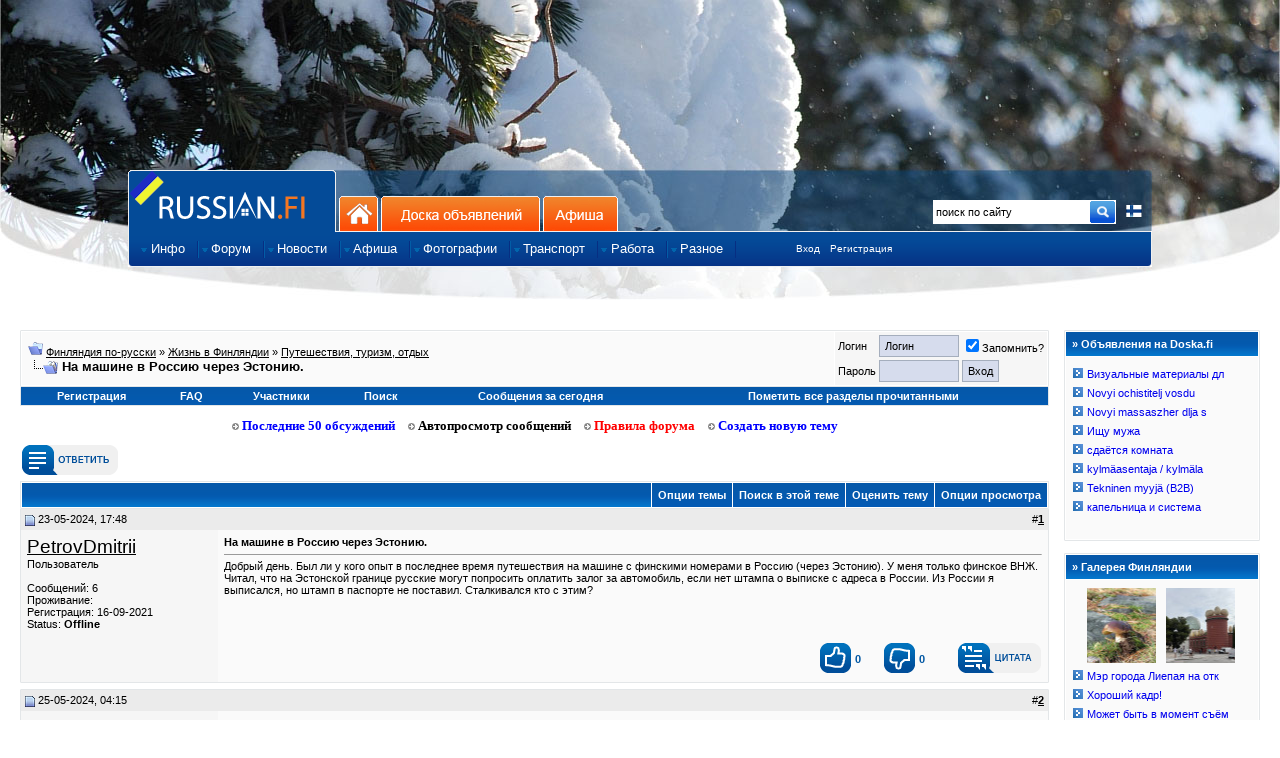

--- FILE ---
content_type: text/html; charset=windows-1251
request_url: http://www.russian.fi/forum/showthread.php?t=87632
body_size: 10221
content:
<!DOCTYPE html PUBLIC "-//W3C//DTD XHTML 1.0 Strict//EN" "http://www.w3.org/TR/xhtml1/DTD/xhtml1-strict.dtd">
<html dir="ltr" lang="ru">
<head>
	<title>На машине в Россию через Эстонию. - Финляндия по-русски</title>
    <meta http-equiv="Content-Type" content="text/html; charset=windows-1251" />
    <meta name="Description" content="Вся информация о Финляндии на русском языке, отдых и жизнь в Финляндии, фотографии Финляндии, карта, доска объявлений, общение" />
    <meta name="Keywords" content="финляндия по-русски, Суоми, работа в Финляндии, русскоязычным, переезд в Финляндию, учеба в Финляндии, мой финский город, русские новости финляндии, жизнь в Финляндии, Лапландия, Suomi.Ru, Suomi, информация о событиях в финляндии" />
    <meta name="Author" content="Suomitech Oy" />
    <meta name='yandex-verification' content='6df034f9fd8e76ac' />
    <meta content="no-cache" http-equiv="pragma" />
    <meta content="no-cache" http-equiv="no-cache" />
    <meta content="-1" http-equiv="expires" />
    <meta content="no-cache" http-equiv="cache-control" />
    <meta property="og:image"
        content="https://www.russian.fi/forum/images/russianfi/rufi_fb.gif" />
    <meta property="fb:admins" content="763994469" />
    <link rel="shortcut icon" href="/favicon.ico" />
    <link href="/include/css/mar10_design.css?v=2" rel="stylesheet" type="text/css" />
    <link href="/include/css/custom-theme/jquery-ui-1.7.2.custom.css" rel="stylesheet" type="text/css" />
    <link href="/include/js/fancybox/jquery.fancybox-1.3.4.css" rel="stylesheet" type="text/css" />

    <style type="text/css">
	body {background:#ffffff url('https://www.doska.fi/headers/sap_elki3.jpg') no-repeat top center;}
    </style>
<link rel="stylesheet" type="text/css" href="clientscript/vbulletin_css/style-d899ff54-00031.css" />

        <script type="text/javascript" src="/include/js/jquery-1.4.1.min.js"></script>

    <script type="text/javascript" src="/include/js/ns0.js"></script>
    <script type="text/javascript" src="/include/js/portal.js?v=4"></script>
    <script type="text/javascript" src="/include/js/translit.js" charset="windows-1251"></script>
    <script type="text/javascript" src="/include/js/jquery-ui-1.7.2.custom.min.js"></script>
    <script type="text/javascript" src="/include/js/fancybox/jquery.fancybox-1.3.4.pack.js"></script>
</head>

<body>

<div id="virtual_body">

<div id="container">

<div id="wrapper1">
        <div id="masthead">

<!--
<div id="centered_left"></div>


<div id="centered_right"></div>
-->

<div id="centered2" class="">
<!--
    <div style="height: 60px; width: 468px; background-color: #f1f1f1; float: left;">
        <iframe frameborder=0 align=center scrolling=no frameborder=no framespacing=0 border=0 borderwidth=0 scrolling=no resize=no width=468 height=60 src="/include/banners.php?cat=2"></iframe>
    </div>
    <div style="height: 60px; width: 468px; background-color: #f1f1f1; float: right; margin:0; ">
        <iframe frameborder=0 align=center scrolling=no frameborder=no framespacing=0 border=0 borderwidth=0 scrolling=no resize=no width=468 height=60 src="/include/banners.php?cat=5"></iframe>
    </div>
-->
</div>

            <div id="reklama"></div>
                <div id="branding">

		    <a href="/about.php?lang=2"><img src="/images/russianfi/finland_flag16x16.png" style="float:right;margin-top:40px;margin-right:10px;border:0; width: 16px; height: 16px" title="Tietoa sivustosta suomeksi" /></a>

                    <ul id="tabs_first">
                	<li id="home" class="active"><a href="https://www.russian.fi" title="на главную: Финляндия по-русски">Главная страница сайта</a></li>
                        <li id="smb"><a href="https://www.russian.fi" name="SR1A" class="omniture-link" title="на главную: Финляндия по-русски">На главную</a></li>
                        <li id="web"><a href="https://www.doska.fi" name="SR1B" class="omniture-link" title="Доска объявлений Финляндии">Доска объявлений</a></li>
			<li id="edu"><a href="https://www.afisha.fi" name="SR1D" title="Афиша событий Финляндии" class="omniture-link">Афиша</a></li>
                    </ul>
                    <div id="sitesearch">
                        <form method="post" action="/forum/search.php" name="site-search">
                    	    <input type="hidden" name="do" value="process">
                    	    <input type="hidden" name="titleonly" value="0">
                    	    <input type="hidden" name="starteronly" value="0">
                    	    <input type="hidden" name="exactname" value="1">
                    	    <input type="hidden" name="replyless" value="0">
                    	    <input type="hidden" name="replylimit" value="0">
                    	    <input type="hidden" name="searchdate" value="0">
                    	    <input type="hidden" name="beforeafter" value="after">
                    	    <input type="hidden" name="sortby" value="lastpost">
                    	    <input type="hidden" name="order" value="descending">
                    	    <input type="hidden" name="showposts" value="0">
                    	    <input type="hidden" name="childforums" value="1">
                    	    <input type="hidden" name="saveprefs" value="1">
                            <input id="poiskfi" name="query" class="poisk" value="поиск по сайту" type="text" onfocus="if (this.value == 'поиск по сайту') this.value = '';"/>
                            <input alt="Go!" name="getit" src="/images/russianfi/btn-site-search-detached.gif" type="image" width="25" height="25" style="margin-top: 0px;" border="0" />
                        </form>
                    </div>

                    <ul id="nav1">
                    	    <li class="navItem first">
                    		<a href="/info" name="SR5Z" class="omniture-link"><span>Инфо</span></a>
                    		<ul style="display: none;" class="subnav">
                        	    <li class="first"><a href="/info/cat/informaciya-i-istorija" name="SR5Z" class="omniture-link">Информация и история</a></li>
                    		    <li><a href="/info/cat/otdyh-i-turizm" name="SR5Z" class="omniture-link">Туризм и oтдых</a></li>
                    		    <li><a href="/info/cat/obrazovanie" name="SR5Z" class="omniture-link">Учеба в Финляндии</a></li>
                    		    <li><a href="/info/cat/rabota" name="SR5Z" class="omniture-link">Работа в Финляндии</a></li>
                    		    <li><a href="/info/cat/moving" name="SR5Z" class="omniture-link">Переезд в Финляндию</a></li>
                    		    <li><a href="/info/cat/finansy" name="SR5Z" class="omniture-link">Деньги и бизнес</a></li>
                    		    <li><a href="/info/cat/nedvizhimost" name="SR5Z" class="omniture-link">Недвижимость</a></li>
                        	    <li><a href="/info/cat/goroda-finlyandii" name="SR5Z" class="omniture-link">Города Финляндии</a></li>
                        	    <li><a href="/info/cat/tvorchestvo_i_yumor" name="SR5Z" class="omniture-link">Творчество и юмор</a></li>
                    		    <li><a href="/info/cat/religiya" name="SR5Z" class="omniture-link">Религия</a></li>
                    		    <li><a href="/info/cat/fotoreportazhi" name="SR5Z" class="omniture-link">Фоторепортажи</a></li>
                    		    <li><a href="/info/cat/ugolok_yurista" name="SR5Z" class="omniture-link">Уголок юриста</a></li>
                    		    <li class="cap"><a href="/info/cat/prava_detej" name="SR5Z" class="omniture-link">Права детей и их защита</a></li>
                    		</ul>
                	    </li>

                    	    <li class="navItem">
                        	<a href="/forum" name="SR5BI" class="omniture-link"><span>Форум</span></a>
                                <ul style="display: none;" class="subnav">
                                    <li class="first"><a href="/forum.php" name="SR5I" class="omniture-link">Последние 50 обсуждений</a></li>
                                    <li><a href="/forum/newthread_forums.php" name="SR5I" class="omniture-link">Создать новую тему</a></li>
                                    <li><a href="/forum/forumdisplay.php?f=1" name="SR5I" class="omniture-link">Все разделы форума</a></li>
                                    <li><a href="/forum/memberlist.php" name="SR5I" class="omniture-link">Участники форума</a></li>
<!--                                    <li><a href="/stats" name="SR5I" class="omniture-link">Статистика форума</a></li> -->
                                    <li><a href="http://ap.rus.fi/?uid=0" name="SR5I" class="omniture-link">Автопросмотр сообщений</a></li>
                                    <li class="cap"><a href="https://market.android.com/details?id=com.adam.russian_fi_top50" name="SR5I" class="omniture-link">Android Клиент для форума Russian.fi</a></li>
                                </ul>
                            </li>

                            <li class="navItem">
                                <a href="/news" name="SR5H" class="omniture-link"><span>Новости</span></a>
                        	<ul style="display: none;" class="subnav">
                                    <li class="first cap"><a href="/news" name="SR5H" class="omniture-link">Новости Финляндии</a></li>
                                </ul>
                            </li>

                            <li class="navItem">
                                <a href="http://www.afisha.fi" name="SR5G" class="omniture-link"><span>Афиша</span></a>

                                <ul style="display: none;" class="subnav">
                                    <li class="first"><a href="http://www.afisha.fi/" name="SR5D" class="omniture-link">События в ближайшее время</a></li>
                                    <li><a href="http://www.afisha.fi/new" name="SR5D" class="omniture-link">Добавление события</a></li>
                                    <li class="cap"><a href="http://www.afisha.fi/commerce" name="SR5D" class="omniture-link">Размещение рекламы</a></li>
                                </ul>
                            </li>

                            <li class="navItem">
                                <a href="/fotki" name="SR5D" class="omniture-link"><span>Фотографии</span></a>
                                
                                <ul style="display: none;" class="subnav">
                                    <li class="first"><a href="/fotki/fresh/" name="SR5D" class="omniture-link">Последние добавления</a></li>
                                    <li><a href="/fotki/rating/" name="SR5D" class="omniture-link">Лучшие по рейтингу</a></li>
                                    <li><a href="/fotki/comments/" name="SR5D" class="omniture-link">Последние комментарии</a></li>
                                    <li class="cap"><a href="/webcams" name="SR5H" class="omniture-link">Веб-камеры Финляндии</a></li>
                                </ul>
                            </li>

                            <li class="navItem">
                                <a href="https://www.doska.fi/category/11" name="SR5C" class="omniture-link"><span>Транспорт</span></a>
                                <ul style="display: none;" class="subnav subnav_long">
                            	    <li class="first"><a href="https://www.doska.fi/category/11" name="SR5C" class="omniture-link">Попутчики по маршрутам</a></li>
                            	    <li class="cap"><a href="https://www.doska.fi/new/0/11" name="SR5C" class="omniture-link">Подать объявление на маршруты</a></li>
                                </ul>
                            </li>
                            

                           <li class="navItem first">
                                <a href="/jobs/" class="omniture-link"><span>Работа</span></a>
                                <ul style="display: none;" class="subnav subnav_long">
                            	    <li class="first"><a href="/jobs/" class="omniture-link">Работа в Финляндии</a></li>
                            	    <li><a href="/jobs/index.php?ac=3" class="omniture-link">Компании</a></li>
                            	    <li><a href="/jobs/index.php?ac=4" class="omniture-link">Виды работ</a></li>
                            	    <li><a href="/jobs/index.php?ac=8" class="omniture-link">Вакансии по категориям</a></li>
                                </ul>
                           </li>

                            <li class="navItem">
                                <a href="#" name="SR5E" class="omniture-link"><span>Разное</span></a>
                                
                                <ul style="display: none;" class="subnav subnav_long">
                            	    <li class="cap"><a href="https://www.russian.fi/about.php?tab=1" name="SR5E" class="omniture-link">Размещение рекламы на Russian.fi</a></li>
                                </ul>
                            </li>
                            <li style="margin-left:60px;">
                                <div style="margin-top:2px;"><a href="/login" style="font-size:10px;">Вход</a></div>
                            </li>
                            <li style="margin-left:10px;">
                                <div style="margin-top:2px;"><a href="/register" style="font-size:10px;">Регистрация</a></div>
                            </li>
                         </ul>
                </div>
    	    </div>
        </div>
    </div>
</div>

<!-- banner: moved up -->

<style>
div { border: solid 0px red;}
</style>


<div id="cont_fixed">



<script type="text/javascript">
function replyBolder (nick){
document.vbform.message.value=nick;
}

var SESSIONURL = "s=ff5108779db5a6b6d4d1e278c40b44d2&amp;";
var IMGDIR_MISC = "/forum/images/suomiblue/misc";
</script>

<script type="text/javascript" src="clientscript/forum_global.js"></script>
<script type="text/javascript" src="clientscript/forum_menu.js"></script>

<br>



</head>
<body onload="">
<!-- extrabanner, modified /include/header.php for this, norm: 818x97, small 468x60 --> 



	<!-- header quick search form -->
	<div class="vbmenu_popup" id="navbar_search_menu" style="display:none">
		<table cellpadding="4" cellspacing="1" border="0">
		<tr>
			<td class="thead" align="left">Поиск на форуме</td>
		</tr>
		<tr>
			<td class="vbmenu_option" title="nohilite" align="left">
			<form action="https://www.russian.fi/forum/search.php" method="post">
				<input type="hidden" name="do" value="process" />
				<input type="hidden" name="showposts" value="0" />
				<input type="text" class="bginput" name="query" size="15" id="mp_search_top"/><input type="submit" class="button" value="Искать"/><br />
			</form>
			</td>
		</tr>
		<tr>
			<td class="vbmenu_option" align="left"><a href="https://www.russian.fi/forum/search.php?s=ff5108779db5a6b6d4d1e278c40b44d2&amp;" accesskey="4">Расширенный поиск</a></td>
		</tr>
		</table>
	</div>
	<!-- / header quick search form -->


		
<!-- / NAVBAR POPUP MENUS -->


<!-- content table -->

<table width="100%" cellpadding="0" cellspacing="0" border="0" style="margin-right: 10px;">
	<tr>
		<td valign="top">
<table width="100%" cellpadding="0" cellspacing="0" border="0">
<tr>
        <td style="width:100%">
<script type="text/javascript">
<!--
function log_out()
{
	if (confirm('Вы действительно хотите выйти?')){
		return true;
	} else {
		return false;
	}
}
//-->
</script>

<br />

<!-- breadcrumb, login, pm info -->
<table class="tborder" cellpadding="6" cellspacing="1" border="0" width="100%" align="center">
<tr>
	<td class="alt1" width="100%">
		
			<table cellpadding="0" cellspacing="0" border="0">
			<tr valign="bottom">
				<td><a href="#" onclick="history.back(1)"><img src="/forum/images/suomiblue/misc/navbits_start.gif" alt="Вернуться" border="0" /></a></td>
				<td>&nbsp;</td>
				<td width="100%"><span class="navbar"><a href="index.php?s=ff5108779db5a6b6d4d1e278c40b44d2&amp;" accesskey="1">Финляндия по-русски</a></span> 
	<span class="navbar">» <a href="forumdisplay.php?s=ff5108779db5a6b6d4d1e278c40b44d2&amp;f=1">Жизнь в Финляндии</a></span>


	<span class="navbar">» <a href="forumdisplay.php?s=ff5108779db5a6b6d4d1e278c40b44d2&amp;f=43">Путешествия, туризм, отдых</a></span>

</td>
			</tr>
			<tr>
				<td class="navbar" style="font-size:10pt; padding-top:1px" colspan="3"><a href="/forum/showthread.php?t=87632"><img class="inlineimg" src="/forum/images/suomiblue/misc/navbits_finallink.gif" alt="Перезагрузить страницу" border="0" /></a> <strong>
	На машине в Россию через Эстонию.

</strong></td>
			</tr>
			</table>			
		
	</td>	
	
	
		
		<td class="alt2" nowrap="nowrap" style="padding:0px">
			
		<!-- login form -->
		<form action="https://www.russian.fi/forum/login.php" method="post" onsubmit="md5hash(vb_login_password,vb_login_md5password,vb_login_md5password_utf)">
		<script type="text/javascript" src="clientscript/forum_md5.js"></script>
		<table cellpadding="0" cellspacing="3" border="0">
		<tr>
			<td class="smallfont">Логин</td>
			<td><input type="text" class="button" name="vb_login_username" id="navbar_username" size="10" accesskey="u" tabindex="1" value="Логин" onfocus="if (this.value == 'Логин') this.value = '';" /></td>
			<td class="smallfont" colspan="2" nowrap="nowrap"><label for="cb_cookieuser_navbar"><input type="checkbox" name="cookieuser" value="1" tabindex="3" id="cb_cookieuser_navbar" accesskey="c" checked="checked" />Запомнить?</label></td>
		</tr>
		<tr>
			<td class="smallfont">Пароль</td>
			<td><input type="password" class="button" name="vb_login_password" size="10" accesskey="p" tabindex="2" /></td>
			<td><input type="submit" class="button" value="Вход" tabindex="4" title="Введите свой логин и пароль или нажмите на ссылку 'Регистрация', для создания нового аккаунта." accesskey="s" /></td>
		</tr>
		</table>
		<input type="hidden" name="s" value="ff5108779db5a6b6d4d1e278c40b44d2" />
		<input type="hidden" name="do" value="login" />
		<input type="hidden" name="forceredirect" value="1" />			
		<input type="hidden" name="vb_login_md5password" />
		<input type="hidden" name="vb_login_md5password_utf" />
		</form>
		<!-- / login form -->
			
		</td>
		
		
	
</tr>
</table>
<!-- / breadcrumb, login, pm info -->

<!-- nav buttons bar -->
<div align="center">
	<table class="tborder" cellpadding="6" cellspacing="0" border="0" width="100%" align="center" style="border-top-width:0px;">
	<tr align="center">	
		
		
			<td class="vbmenu_control"><a href="/register">Регистрация</a></td>
		
		<td class="vbmenu_control"><a href="https://www.russian.fi/forum/faq.php?s=ff5108779db5a6b6d4d1e278c40b44d2&amp;" accesskey="5">FAQ</a></td>
		<td class="vbmenu_control"><a href="https://www.russian.fi/forum/memberlist.php?s=ff5108779db5a6b6d4d1e278c40b44d2&amp;">Участники</a></td>
				
			
				<td class="vbmenu_control"><a href="https://www.russian.fi/forum/search.php?s=ff5108779db5a6b6d4d1e278c40b44d2&amp;" accesskey="4">Поиск</a></td>
				
				<td class="vbmenu_control"><a href="https://www.russian.fi/forum/search.php?s=ff5108779db5a6b6d4d1e278c40b44d2&amp;do=getdaily" accesskey="2">Сообщения за сегодня</a></td>
				
			
			<td class="vbmenu_control"><a href="https://www.russian.fi/forum/forumdisplay.php?s=ff5108779db5a6b6d4d1e278c40b44d2&amp;do=markread">Пометить все разделы прочитанными</a></td>
						
		
		
	</tr>
	</table>
</div>
<!-- / nav buttons bar -->



<!-- extrabanner, modified /include/header.php for this, norm: 818x97, small 468x60 --> 



<!-- // extrabanner -->

<br>
<center>
<div class="st_forum_navi" id="st_forum_navi">
<a href="/forum.php"><img src="/images/russianfi/arrow_rism.gif" border="0"> Последние 50 обсуждений</a> <a style="margin-left:10px;" href="http://ap.rus.fi" id="apros"><img src="/images/russianfi/arrow_rism.gif" border="0"> Автопросмотр сообщений</a> <a style="margin-left:10px;" href="/forum/announcement.php?f=19" id="pravila"><img src="/images/russianfi/arrow_rism.gif" border="0"> Правила форума</font></b></a> <a style="margin-left:10px;" href="/forum/newthread_forums.php" id="newthread"><img src="/images/russianfi/arrow_rism.gif" border="0"> Создать новую тему</font></b></a>
</div>
</center>



<a name="poststop" id="poststop"></a>

<!-- controls above postbits -->
<table cellpadding="0" cellspacing="0" border="0" width="100%" style="margin-bottom:3px">
<tr valign="bottom">
	
		<td class="smallfont"><a href="newreply.php?s=ff5108779db5a6b6d4d1e278c40b44d2&amp;do=newreply&amp;noquote=1&amp;p=4271215"><img src="/images/buttons/russian_icons_v2-11.png" alt="Ответ" border="0" /></a></td>
	
	
</tr>
</table>
<!-- / controls above postbits -->

<!-- toolbar -->
<table class="tborder" cellpadding="6" cellspacing="1" border="0" width="100%" align="center" style="border-bottom-width:0px">
<tr>
	<td class="tcat" width="100%">
		<div class="smallfont">
		
		&nbsp; 
		</div>
	</td>

	<td class="vbmenu_control" id="threadtools">
		<a href="#goto_threadtools">Опции темы</a>
		
	</td>
	
		<td class="vbmenu_control" id="threadsearch">
			<a href="#goto_threadsearch">Поиск в этой теме</a>
			
		</td>
	
	
		<td class="vbmenu_control" id="threadrating">
			<a href="#goto_threadrating">Оценить тему</a>
			
		</td>
	
	
	<td class="vbmenu_control" id="displaymodes">
		<a href="#goto_displaymodes">Опции просмотра</a>
		
	</td>
	
</tr>
</table>
<!-- / toolbar -->



<!-- end content table -->

		</div>	
	</div>
</div>

<!-- / end content table -->




<div id="posts">
	<div align="center">
		<div class="page" style="width:100%; text-align:left">
			<div style="padding:0px 0px 0px 0px">
<div style="padding:0px 0px 6px 0px">

<table class="tborder" cellpadding="6" cellspacing="0" border="0" width="100%" align="center">
<tr>
	
		<td class="thead" style="font-weight:normal" >		
			<a name="post4271215"><img class="inlineimg" src="/forum/images/statusicon/post_old.gif" alt="Old" border="0" /></a>
			23-05-2024, 17:48
			
		</td>
		<td class="thead" style="font-weight:normal" align="right">

			&nbsp;
			#<a href="showpost.php?s=ff5108779db5a6b6d4d1e278c40b44d2&amp;p=4271215&amp;postcount=1" target="new"><strong>1</strong></a>
		</td>
	
</tr>
<tr valign="top">
	<td class="alt2" width="185" id="flood_avatar_4271215" name="flood_avatar_4271215" style="" class="st_avatar">
			
			<div id="postmenu_4271215">
				
				<a class="bigusername" href="member.php?s=ff5108779db5a6b6d4d1e278c40b44d2&amp;u=66646">PetrovDmitrii</a>
				<script type="text/javascript"> vbmenu_register("postmenu_4271215", true); </script>
				
			</div>
			
			<div class="smallfont">Пользователь</div>
			
		
			
			
			<div class="smallfont">
				&nbsp;<br />
			Сообщений: 6<br />
			Проживание: <br />
			Регистрация: 16-09-2021<br />
			Status: <b>Offline</b>




				
				<div>   </div>
			</div>					
		
	</td>
	<td class="alt1" id="flood_body_4271215" name="flood_body_4271215">
	
		
			<!-- icon and title -->
			<div class="smallfont">
				
				<strong>На машине в Россию через Эстонию.</strong>
			</div>
			<hr size="1" style="color:#FFFFFF" />
			<!-- / icon and title -->
		
		
		<div>Добрый день. Был ли у кого опыт в последнее время путешествия на машине с финскими номерами в Россию (через Эстонию). У меня только финское ВНЖ. Читал, что на Эстонской границе русские могут попросить оплатить залог за автомобиль, если нет штампа о выписке с адреса в России. Из России я выписался, но штамп в паспорте не поставил.  Сталкивался кто с этим?</div>
	
		
		
		
		
		
	
	</td>
</tr>
<tr>
	<td class="alt2" id="flood_reputation_4271215" name="flood_reputation_4271215" style="" class="st_flood">
		
		
		
		&nbsp;
	</td>
	<td class="alt1" id="flood_controls_4271215" name="flood_controls_4271215" style="">
		<!-- controls -->


<div style="float:left;" class="votebar">




</div>

<div style="float:right;display:table;">

<div class="st_votes st_vote_up" onclick="voteup_forum(4271215)">
<div id="ic_up_4271215">0</div>
</div>

<span style="margin-left:10px;">&nbsp;</span>

<div class="st_votes st_vote_down" onclick="votedown_forum(4271215)">
<div id="ic_down_4271215">0</div>
</div>

<span style="margin-left:10px;">&nbsp;</span>



<span style="margin-left:10px;">&nbsp;</span>




<a href="newreply.php?s=ff5108779db5a6b6d4d1e278c40b44d2&amp;do=newreply&amp;p=4271215"><img src="/images/buttons/russian_icons_v2-08.png" alt="Ответить с цитированием" border="0" /></a> 



</div>

<div class="show_votes20 st_round" id="votes_4271215"></div>


<!-- / controls -->
	</td>
</tr>
</table>

<div class="vbmenu_popup" id="postmenu_4271215_menu" style="display:none">
	<table cellpadding="4" cellspacing="1" border="0">
	<tr>
		<td class="thead"><a href="javascript:replyBolder('[B]PetrovDmitrii[/B]')">PetrovDmitrii</a></td>
	</tr>
	
		<tr><td class="vbmenu_option"><a href="member.php?s=ff5108779db5a6b6d4d1e278c40b44d2&amp;userid=66646">Посмотреть профиль</a></td></tr>
	
	
		<tr><td class="vbmenu_option"><a href="private.php?s=ff5108779db5a6b6d4d1e278c40b44d2&amp;do=newpm&amp;userid=66646">Отправить персональное сообщение для PetrovDmitrii</a></td></tr>
	
	
	
	
		<tr><td class="vbmenu_option"><a href="search.php?s=ff5108779db5a6b6d4d1e278c40b44d2&amp;do=finduser&amp;userid=66646">Найти сообщения от PetrovDmitrii</a></td></tr>
	
	
	<tr><td class="vbmenu_option"><a href="profile.php?s=ff5108779db5a6b6d4d1e278c40b44d2&amp;do=addlist&amp;userlist=buddy&amp;u=66646">Добавить PetrovDmitrii в список друзей</a></td></tr>
	
	</table>
</div>

</div>
		</div>	
	</div>
</div>

	<div align="center">
		<div class="page" style="width:100%; text-align:left">
			<div style="padding:0px 0px 0px 0px">


<table class="tborder" cellpadding="6" cellspacing="0" border="0" width="100%" align="center">
<tr>
	
		<td class="thead" style="font-weight:normal" >		
			<a name="post4271252"><img class="inlineimg" src="/forum/images/statusicon/post_old.gif" alt="Old" border="0" /></a>
			25-05-2024, 04:15
			
		</td>
		<td class="thead" style="font-weight:normal" align="right">

			&nbsp;
			#<a href="showpost.php?s=ff5108779db5a6b6d4d1e278c40b44d2&amp;p=4271252&amp;postcount=2" target="new"><strong>2</strong></a>
		</td>
	
</tr>
<tr valign="top">
	<td class="alt2" width="185" id="flood_avatar_4271252" name="flood_avatar_4271252" style="" class="st_avatar">
			
			<div id="postmenu_4271252">
				
				<a class="bigusername" href="member.php?s=ff5108779db5a6b6d4d1e278c40b44d2&amp;u=52225">Ashley</a>
				<script type="text/javascript"> vbmenu_register("postmenu_4271252", true); </script>
				
			</div>
			
			<div class="smallfont">Богиня 8)</div>
			
		
			
				<div class="smallfont">
					&nbsp;<br /><a href="member.php?s=ff5108779db5a6b6d4d1e278c40b44d2&amp;u=52225"><img src="http://www.russian.fi/forum/images/customavatars/avatar52225_12.gif" alt="Аватар для Ashley" border="0" /></a>
				</div>
			
			
			<div class="smallfont">
				&nbsp;<br />
			Сообщений: 4,188<br />
			Проживание: Russia=Ukraine=Finland=UK<br />
			Регистрация: 03-04-2014<br />
			Status: <b>Offline</b>




				
				<div>   </div>
			</div>					
		
	</td>
	<td class="alt1" id="flood_body_4271252" name="flood_body_4271252">
	
		
		
		<div><div style="margin:20px; margin-top:5px; ">
	<div class="smallfont" style="margin-bottom:2px">Цитата:</div>
	<table cellpadding="6" cellspacing="0" border="0" width="100%">
	<tr>
		<td class="alt2 st_quote st_round">
			
				<div>Сообщение от <strong>PetrovDmitrii</strong></div>
				<div style="font-style:italic">Добрый день. Был ли у кого опыт в последнее время путешествия на машине с финскими номерами в Россию (через Эстонию). У меня только финское ВНЖ. Читал, что на Эстонской <b>границе  с Россией </b>русские могут попросить оплатить залог за автомобиль, если нет штампа о выписке с адреса в России. Из России я выписался, но штамп в паспорте не поставил.  Сталкивался кто с этим?</div>
			
		</td>
	</tr>
	</table>
</div><br />
У Вас автомобиль с финскими номерами что ли?<br />
До 2011 года в загранпаспорте человека, встающего на консульский учет в другой стране, ставилась специальная отметка. Однако, с ноября 2011 года это правило было отменено — штамп в загранпаспорте больше не проставляется. Встаньте на  консульский учет и возьмите в консульстве справку.Встать на консульский учёт можно при личном посещении Консульского отдела Посольства (необходимо предоставить загранпаспорт <b>или</b> внутренний паспорт,<b>которого у гражданина</b> <b>заграницей может и не быть</b> и, по возможности, одну фотографию). Обычно на границе показывают загран паспорт и справку с консульства.</div>
	
		
		
		
		
		
	
	</td>
</tr>
<tr>
	<td class="alt2" id="flood_reputation_4271252" name="flood_reputation_4271252" style="" class="st_flood">
		
		
		
		&nbsp;
	</td>
	<td class="alt1" id="flood_controls_4271252" name="flood_controls_4271252" style="">
		<!-- controls -->


<div style="float:left;" class="votebar">




</div>

<div style="float:right;display:table;">

<div class="st_votes st_vote_up" onclick="voteup_forum(4271252)">
<div id="ic_up_4271252">0</div>
</div>

<span style="margin-left:10px;">&nbsp;</span>

<div class="st_votes st_vote_down" onclick="votedown_forum(4271252)">
<div id="ic_down_4271252">0</div>
</div>

<span style="margin-left:10px;">&nbsp;</span>



<span style="margin-left:10px;">&nbsp;</span>




<a href="newreply.php?s=ff5108779db5a6b6d4d1e278c40b44d2&amp;do=newreply&amp;p=4271252"><img src="/images/buttons/russian_icons_v2-08.png" alt="Ответить с цитированием" border="0" /></a> 



</div>

<div class="show_votes20 st_round" id="votes_4271252"></div>


<!-- / controls -->
	</td>
</tr>
</table>

<div class="vbmenu_popup" id="postmenu_4271252_menu" style="display:none">
	<table cellpadding="4" cellspacing="1" border="0">
	<tr>
		<td class="thead"><a href="javascript:replyBolder('[B]Ashley[/B]')">Ashley</a></td>
	</tr>
	
		<tr><td class="vbmenu_option"><a href="member.php?s=ff5108779db5a6b6d4d1e278c40b44d2&amp;userid=52225">Посмотреть профиль</a></td></tr>
	
	
		<tr><td class="vbmenu_option"><a href="private.php?s=ff5108779db5a6b6d4d1e278c40b44d2&amp;do=newpm&amp;userid=52225">Отправить персональное сообщение для Ashley</a></td></tr>
	
	
	
	
		<tr><td class="vbmenu_option"><a href="search.php?s=ff5108779db5a6b6d4d1e278c40b44d2&amp;do=finduser&amp;userid=52225">Найти сообщения от Ashley</a></td></tr>
	
	
	<tr><td class="vbmenu_option"><a href="profile.php?s=ff5108779db5a6b6d4d1e278c40b44d2&amp;do=addlist&amp;userlist=buddy&amp;u=52225">Добавить Ashley в список друзей</a></td></tr>
	
	</table>
</div>


		</div>	
	</div>
</div>
</div>

<!-- start content table -->

	<div align="center">
		<div class="page" style="width:100%; text-align:left">
			<div style="padding:0px 0px 0px 0px">

<!-- / start content table -->











<!-- controls below postbits -->
<table cellpadding="0" cellspacing="0" border="0" width="100%">
<tr valign="top">
	
		<td class="smallfont"><a href="newreply.php?s=ff5108779db5a6b6d4d1e278c40b44d2&amp;do=newreply&amp;noquote=1&amp;p=4271252"><img src="/forum/images/suomiblue/buttons/reply.gif" alt="Ответ" border="0" /></a></td>
		

<td class="smallfont">

</td>

	
</tr>
</table>
<!-- / controls below postbits -->

<br />


<table border="0" width="100%">
<tr>

<td width="50%">
<div class="smallfont" align="center">
	<strong>&laquo;</strong>
		<a href="showthread.php?s=ff5108779db5a6b6d4d1e278c40b44d2&amp;t=87632&amp;goto=nextoldest">Предыдущая тема</a>
		|
		<a href="showthread.php?s=ff5108779db5a6b6d4d1e278c40b44d2&amp;t=87632&amp;goto=nextnewest">Следующая тема</a>
	<strong>&raquo;</strong>
</div>
</td>
</tr></table>

<br />



<!-- currently active users -->

<!-- currently active users -->















<!-- controls for non-popup browsers -->


<table class="tborder" cellpadding="6" cellspacing="1" border="0" width="100%" align="center" style="border-top-width:0px">
<tr>
	<td class="thead" >Опции темы<a name="goto_threadtools"></a></td>
	<td class="thead">Поиск в этой теме<a name="goto_threadsearch"></a></td>
</tr>
<tr valign="top">
	<td class="alt1" >
	
	<!-- thread tools -->
	<div class="smallfont">
		<div><img class="inlineimg" src="/forum/images/suomiblue/buttons/printer.gif" alt="Версия для печати" vspace="1" /> <a href="printthread.php?s=ff5108779db5a6b6d4d1e278c40b44d2&amp;t=87632" accesskey="p">Версия для печати</a></div>
		<div><img class="inlineimg" src="/forum/images/suomiblue/buttons/sendtofriend.gif" alt="Отправить по Email" vspace="1" /> <a href="sendmessage.php?s=ff5108779db5a6b6d4d1e278c40b44d2&amp;do=sendtofriend&amp;t=87632">Отправить по Email</a></div>
		
		
	</div>
	<!-- / thread tools -->
	
	</td>
	
	<td class="alt1">
	
	<!-- search this thread -->
	<form action="search.php" method="post">
	<div class="smallfont">
		<input type="hidden" name="s" value="ff5108779db5a6b6d4d1e278c40b44d2" />
		<input type="hidden" name="do" value="process" />
		<input type="hidden" name="searchthread" value="1" />
		<input type="hidden" name="showposts" value="1" />
		<input type="hidden" name="searchthreadid" value="87632" />
		<strong>Поиск в этой теме</strong>:<br />
		<input type="text" class="bginput" name="query" size="20" style="width:175px" /><!-- go button -->
<input type="submit" class="button" value="Вперед"  /><br />
		<a href="search.php?s=ff5108779db5a6b6d4d1e278c40b44d2&amp;">Расширенный поиск</a>
	</div>
	</form>
	<!-- /  search this thread -->
	
	</td>
	
</tr>

<tr>
	<td class="thead" >Опции просмотра<a name="goto_displaymodes"></a></td>
	<td class="thead" >Оценка этой теме<a name="goto_threadrating"></a></td>
</tr>
<tr valign="top">
	
	<td class="alt2" >
	
	<!-- thread display modes -->
	
	<div class="smallfont">
		<div><img class="inlineimg" src="/forum/images/suomiblue/buttons/mode_linear.gif" alt="Линейный вид" vspace="1" /> <strong>Линейный вид</strong></div>
		<div><img class="inlineimg" src="/forum/images/suomiblue/buttons/mode_hybrid.gif" alt="Комбинированный вид" vspace="1" /> <a href="showthread.php?s=ff5108779db5a6b6d4d1e278c40b44d2&amp;mode=hybrid&amp;t=87632">Комбинированный вид</a></div>
		<div><img class="inlineimg" src="/forum/images/suomiblue/buttons/mode_threaded.gif" alt="Древовидный вид" vspace="1" /> <a href="showthread.php?s=ff5108779db5a6b6d4d1e278c40b44d2&amp;p=4271215&amp;mode=threaded#post4271215">Древовидный вид</a></div>
	</div>
	
	<!-- / thread display modes -->
	
	</td>
	
	
	<td class="alt2" >
	
	<!-- rate this thread -->
	<form action="threadrate.php" method="post">
	<div class="smallfont">
		<input type="hidden" name="s" value="ff5108779db5a6b6d4d1e278c40b44d2" />
		<input type="hidden" name="t" value="87632" />
		<input type="hidden" name="pp" value="60" />
		<input type="hidden" name="page" value="1" />
		<strong>Оценка этой теме</strong>:<br />
		<select name="vote" onchange="this.form.submit()" style="width:175px">
			<optgroup label="Выберете рейтинг">
				<option value="5" >5 : Отлично</option>
				<option value="4" >4 : Хорошо</option>
				<option value="3" >3 : Средне</option>
				<option value="2" >2 : Плохо</option>
				<option value="1" >1 : Ужасно</option>
			</optgroup>
		</select><!-- go button -->
<input type="submit" class="button" value="Вперед"  />
	</div>
	</form>
	<!-- / rate this thread -->
	
	</td>
	
</tr>

</table>
<br />


<!-- / controls for non-popup browsers -->

















<!-- forum rules and admin links -->
<table cellpadding="0" cellspacing="0" border="0" width="100%" align="center">
<tr valign="bottom">
	<td class="smallfont" align="left">
		<table class="tborder" cellpadding="6" cellspacing="1" border="0" width="180">
<thead>
<tr>
	<td class="thead">
		<a style="float:right" href="#top" onclick="return toggle_collapse('forumrules')"><img id="collapseimg_forumrules" src="/forum/images/suomiblue/buttons/collapse_thead.gif" alt="" border="0" /></a>
		Ваши права в разделе
	</td>
</tr>
</thead>
<tbody id="collapseobj_forumrules" style="">
<tr>
	<td class="alt1" nowrap="nowrap"><div class="smallfont">
		
		<div>Вы <strong>не можете</strong> создавать темы  </div>
		<div>Вы <strong>не можете</strong> отвечать на сообщения</div>
		<div>Вы <strong>не можете</strong> прикреплять файлы</div>
		<div>Вы <strong>не можете</strong> редактировать сообщения</div>
		<hr />
		
		<div><a href="misc.php?s=ff5108779db5a6b6d4d1e278c40b44d2&amp;do=bbcode" target="_blank">vB коды</a>  <strong>Вкл.</strong></div>
		<div><a href="misc.php?s=ff5108779db5a6b6d4d1e278c40b44d2&amp;do=showsmilies" target="_blank">Смайлики</a>  <strong>Вкл.</strong></div>
		<div><a href="misc.php?s=ff5108779db5a6b6d4d1e278c40b44d2&amp;do=bbcode#imgcode" target="_blank">[IMG]</a> код <strong>Вкл.</strong></div>
		<div>HTML код <strong>Выкл.</strong></div>
	</div></td>
</tr>
</tbody>
</table>
	</td>
	<td class="smallfont" align="right">
		<table cellpadding="0" cellspacing="0" border="0">
		
		<tr>
			<td>
			
			</td>
		</tr>		
		</table>
	</td>
</tr>
</table>
<!-- /forum rules and admin links -->

<br />



<br />

<!-- Sidebar -->
<!-- Update -->


		</td>
	</tr>
</table>
<!-- /Update -->
		</td>
		<td style="width:180px; padding-left: 15px;" valign="top"><br><table cellpadding="0" cellspacing="0" border="0" class="tborder" width="100%" align="center">
	<tr>
		<td>
<table cellpadding="6" cellspacing="1" border="0" style="width:100%">
	<tr>
		<td class="tcat"><span class="smallfont"><strong>» <a href="http://www.doska.fi/fresh">Объявления на Doska.fi</a></strong></span></td>
	</tr>
	<tr>
		<td class="alt1" align=center valign=middle><iframe frameborder=0 align=left scrolling=no frameborder=no framespacing=0 border=0 borderwidth=0 scrolling=no resize=no width=180 height=170 src="https://www.russian.fi/include/board_latest.php"></iframe></td>
	</tr>
</table>
		</td>
	</tr>
</table>

<br />

<table cellpadding="0" cellspacing="0" border="0" class="tborder" width="100%" align="center">
	<tr>
		<td>
<table cellpadding="6" cellspacing="1" border="0" style="width:100%">
	<tr>
		<td class="tcat"><span class="smallfont"><a href="/fotki/"><strong>» Галерея Финляндии</strong></a></span></td>
	</tr>
	<tr>
		<td class="alt1" align=center valign=middle><iframe frameborder=0 align=left scrolling=no frameborder=no framespacing=0 border=0 borderwidth=0 scrolling=no resize=no width=180 height=208 src="https://www.russian.fi/include/gallery_newest.php"></iframe></td>
	</tr>
</table>
		</td>
	</tr>
</table>

<br />

<table cellpadding="0" cellspacing="0" border="0" class="tborder" width="100%" align="center">
	<tr>
		<td>
<table cellpadding="6" cellspacing="1" border="0" style="width:100%">
	<tr>
		<td class="tcat"><span class="smallfont"><strong>» <a href="https://www.doska.fi/new/1/1/">Реклама на Doska.fi</a></b></strong></td>
	</tr>
	<tr>
		<td class="alt1" align=center valign=middle><iframe frameborder=0 align=left scrolling=no framespacing=0 border=0 borderwidth=0 scrolling=no resize=no width=180 height=380 src="https://www.russian.fi/include/doska_fine.php"></iframe></td>
	</tr>
</table>
		</td>
	</tr>
</table>
<br />

<table cellpadding="0" cellspacing="0" border="0" class="tborder" width="100%" align="center">
	<tr>
		<td>
<table cellpadding="6" cellspacing="1" border="0" style="width:100%">
	<tr>
		<td class="tcat"><span class="smallfont"><a href="/reklama"><strong>» Реклама на Russian.fi</strong></a></span></td>
	</tr>
	<tr>
		<td class="alt1"><iframe frameborder=0 align=center scrolling=no frameborder=no framespacing=0 border=0 borderwidth=0 scrolling=no resize=no width=180 height=470 src="https://www.russian.fi/include/banners.php?bop=5"></iframe></td>
	</tr></table>
		</td>
	</tr>
</table>

<br />

<table cellpadding="0" cellspacing="0" border="0" class="tborder" width="100%" align="center">
	<tr>
		<td>
<table cellpadding="6" cellspacing="1" border="0" style="width:100%" width="180" height="610">
	<tr>
		<td class="alt1" align=center valign=middle>

<script type="text/javascript"><!--
google_ad_client = "pub-3623604596833930";
/* 160x600, luotu 7.2.2008 */
google_ad_slot = "0508770685";
google_ad_width = 160;
google_ad_height = 600;
//-->
</script>
<script type="text/javascript"
src="https://pagead2.googlesyndication.com/pagead/show_ads.js">
</script>

</td>
	</tr>
</table>
		</td>
	</tr>
</table>
</td>
	</tr>
</table>
<!-- /Sidebar -->



<br />
<div class="smallfont" align="center">Часовой пояс GMT +3, время: <span class="time">18:53</span>.</div>
<br />
<!--	
	<div class="smallfont" align="center">
	<img src="https://www.russian.fi/forum/cron.php?s=ff5108779db5a6b6d4d1e278c40b44d2&amp;&amp;rand=207648" alt="" width="1" height="1" border="0" />
	Russian.fi, 2002-2024<p>
	</div>
-->
</div>

</form>



<script type="text/javascript">
<!--
	vBulletin_init();
//-->
</script>


		</div>	
	</div>
</div>

<!-- /content area table -->

</div>

<!-- <div style="background: red; width: 1024px; height: 20px;  margin: 0 auto;">1024</div> -->

<!--[if lte IE 6]>
    <div class='layout layout-center'>
    <table class='layout layout-center'><tr><td class='layout-td layout-max-width'>
    <div class='layout-stopper layout-min-width'></div>
<![endif]-->

<div id='layout-wrapper' style="background: transparent url('/images/russianfi/footer_try7.gif') no-repeat top center;border: solid 1px transparent;">
<div id='layout-content' style="background: transparent; margin: 0 auto; width: 1024px; height: 210px; padding-top: 0px; border: solid 0px green;">
<div id="slogan"><span class="slogan">Russian.fi - Финляндия по-русски © <a href="http://www.suomitech.fi">Suomitech Oy</a>, 2002-2026 <span class="mini_info">При использовании материалов с сайта указание ссылки на russian.fi обязательно</span></span></div>

<div id="set2">
    <div class="fbox">
        <span class="fboxtitle">Главные разделы:</span><br>
        <ul class="fbox">
            <li><a href="/forum.php">Форум</a></li>
            <li><a href="/info">Информация</a></li>
            <li><a href="/news">Новости</a></li>
            <li><a href="/fotki">Фотографии</a></li>
        </ul>
    </div>

    <div class="fbox">
        <span class="fboxtitle">&nbsp;</span><br>
        <ul class="fbox">
            <li><a href="http://www.doska.fi">Доска обьявлений</a></li>
            <li><a href="http://www.afisha.fi">Афиша</a></li>
            <li><a href="/jobs">Работа</a></li>
        </ul>
    </div>

    <div class="fbox">
        <span class="fboxtitle">Информация о портале:</span><br>
        <ul class="fbox">
            <li><a href="/about.php">Общая информация</a></li>
            <li><a href="/about.php?tab=2">Обратная связь</a></li>
            <li><a href="/about.php?tab=1">Размещение рекламы</a></li>
            <li><a href="/about.php?lang=2"><img src="/images/russianfi/fi.gif" border="0"> Suomeksi</a></li>
            <li><a href="/about.php?tab=1&lang=2"><img src="/images/russianfi/fi.gif" border="0"> Mainosta meill&auml;!</a></li>
        </ul>
    </div>
</div>

</div>
</div>

<div class="st_alert" align="justify" id="st_alert" title=""></div>


<!-- inc: russian.fi // -->
<script type="text/javascript">

  var _gaq = _gaq || [];
  _gaq.push(['_setAccount', 'UA-5139950-1']);
  _gaq.push(['_trackPageview']);

  (function() {
    var ga = document.createElement('script'); ga.type = 'text/javascript'; ga.async = true;
    ga.src = ('https:' == document.location.protocol ? 'https://ssl' : 'http://www') + '.google-analytics.com/ga.js';
    var s = document.getElementsByTagName('script')[0]; s.parentNode.insertBefore(ga, s);
  })();

</script>
<!-- // russian.fi -->




</body>
</html>

<!-- temp -->
<div style="display:none">
	<!-- thread rate -->
	
		<!-- thread ratings form here -->
	
	<!-- / thread rate -->
</div>

</body>
</html>

--- FILE ---
content_type: text/html; charset=utf-8
request_url: https://www.russian.fi/include/board_latest.php
body_size: 736
content:
<!DOCTYPE html PUBLIC "-//W3C//DTD XHTML 1.0 Transitional//EN" "http://www.w3.org/TR/xhtml1/DTD/xhtml1-transitional.dtd">
<html>
<head>
    <title>Doska.fi</title>
    <meta name="generator" content="Doska.fi" />
    
    <style>
	.ob_link {
	    font: 11px verdana, geneva, lucida, 'lucida grande', arial, helvetica, sans-serif; text-decoration:none; line-height:16px;
	    overflow: hidden; 
	    text-overflow: ellipsis;
	    white-space: nowrap;
	}
	body {
	    margin:0;padding:0;background-color:#FAFAFA;
	}
    </style>
</head>

<body>

<table border="0" cellpadding="0" cellspacing="1">
<tr><td><img src="q_point3.png">
<a target="main" class="ob_link" href="http://www.doska.fi/post/595205">Визуальные материалы дл</a><br>
</td></tr>

<tr><td><img src="q_point3.png">
<a target="main" class="ob_link" href="http://www.doska.fi/post/595204">Novyi ochistitelj vosdu</a><br>
</td></tr>

<tr><td><img src="q_point3.png">
<a target="main" class="ob_link" href="http://www.doska.fi/post/595203">Novyi massaszher dlja s</a><br>
</td></tr>

<tr><td><img src="q_point3.png">
<a target="main" class="ob_link" href="http://www.doska.fi/post/595202">Ищу мужа</a><br>
</td></tr>

<tr><td><img src="q_point3.png">
<a target="main" class="ob_link" href="http://www.doska.fi/post/593305">сдаётся комната</a><br>
</td></tr>

<tr><td><img src="q_point3.png">
<a target="main" class="ob_link" href="http://www.doska.fi/post/595197">kylmäasentaja / kylmäla</a><br>
</td></tr>

<tr><td><img src="q_point3.png">
<a target="main" class="ob_link" href="http://www.doska.fi/post/595195">Tekninen myyjä (B2B)</a><br>
</td></tr>

<tr><td><img src="q_point3.png">
<a target="main" class="ob_link" href="http://www.doska.fi/post/595192">капельница и система</a><br>
</td></tr>


</table>


</body>
</html>


--- FILE ---
content_type: text/html; charset=utf-8
request_url: https://www.russian.fi/include/doska_fine.php
body_size: 765
content:
<!DOCTYPE html PUBLIC "-//W3C//DTD XHTML 1.0 Transitional//EN" "http://www.w3.org/TR/xhtml1/DTD/xhtml1-transitional.dtd">
<html>
<head>
<title>Doska.fi - commerce</title>
<meta http-equiv="Content-Type" Content="text/html; charset=utf8" />

</head>
<body margin=0 style="margin:0;padding:0;background-color:#FAFAFA">

<style>
    .user_note{
	padding:5px;
	width:95%;
	border-bottom: 1px solid #A5AEBD;
	font: normal 11px Verdana;
    }
    .user_note a { text-decoration: none; }
    a:link, a:active, a:visited {color:#0991AC;}
    a:hover {color:#96BE24;}
    
    .doska_post{
	font: normal 11px Verdana;
	padding:4px;
	width:174px;
	cursor:pointer;cursor:hand;
    }
    .post_title{
	color:#FFFFFF;
	background: #FF6600;
	padding:2px;
	font-size:10px;
    }
    .post_body {
	background: #EEEEEE;
	border: 1px solid #A5AEBD;
	padding:2px;
	font: normal 9px Verdana;
    }
</style>

	<div class='doska_post' onclick="top.location.href='http://www.doska.fi/new/1/1/'">
	    <div class='post_title'>
		Объявление на форум!
    	    </div>
	    <div class='post_body'>
		Улучши видимость своей услуги! Размести коммерческое объявление на форуме Russian.fi, в разделе последних сообщений!
    	    </div>
    	</div>

</body>
</html>


--- FILE ---
content_type: text/html; charset=utf-8
request_url: https://www.google.com/recaptcha/api2/aframe
body_size: 267
content:
<!DOCTYPE HTML><html><head><meta http-equiv="content-type" content="text/html; charset=UTF-8"></head><body><script nonce="B9Z6s8569Skauh6XwdmMVg">/** Anti-fraud and anti-abuse applications only. See google.com/recaptcha */ try{var clients={'sodar':'https://pagead2.googlesyndication.com/pagead/sodar?'};window.addEventListener("message",function(a){try{if(a.source===window.parent){var b=JSON.parse(a.data);var c=clients[b['id']];if(c){var d=document.createElement('img');d.src=c+b['params']+'&rc='+(localStorage.getItem("rc::a")?sessionStorage.getItem("rc::b"):"");window.document.body.appendChild(d);sessionStorage.setItem("rc::e",parseInt(sessionStorage.getItem("rc::e")||0)+1);localStorage.setItem("rc::h",'1769010813036');}}}catch(b){}});window.parent.postMessage("_grecaptcha_ready", "*");}catch(b){}</script></body></html>